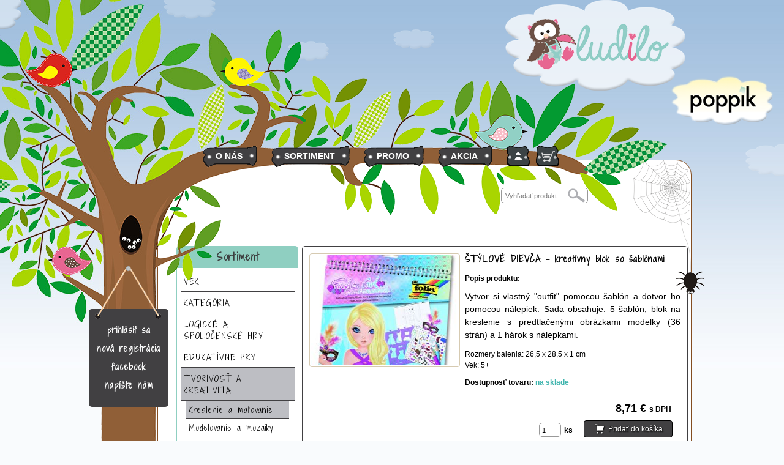

--- FILE ---
content_type: text/html
request_url: https://www.ludilo.sk/stylove-dievca-kreativny-blok-sablonami-p_139.html?cPath=27_32
body_size: 5119
content:
<!DOCTYPE html PUBLIC "-//W3C//DTD XHTML 1.0 Transitional//EN" "http://www.w3.org/TR/xhtml1/DTD/xhtml1-transitional.dtd">
<html dir="ltr" lang="sk" xmlns="http://www.w3.org/1999/xhtml" xmlns:og="http://ogp.me/ns#" xmlns:fb="http://www.facebook.com/2008/fbml">
<head>
<meta http-equiv="Content-Type" content="text/html; charset=windows-1250" />
<title>ludilo - ŠTÝLOVÉ DIEVČA - kreatívny blok so šablónami</title>
<base href="https://www.ludilo.sk/" />
<meta name="description" content="ŠTÝLOVÉ DIEVČA - kreatívny blok so šablónami a iné hračky pre vaše deti." />
<meta name="keywords" content="ŠTÝLOVÉ DIEVČA - kreatívny blok so šablónami, hracky, pre deti, edukativne hracky " />
<meta http-equiv="Cache-Control" content="must-revalidate, post-check=0, pre-check=0" />
<meta http-equiv="Cache-Control" content="no-cache" />
<meta http-equiv="Pragma" content="no-cache" />
<meta http-equiv="Expires" content="-1" />
<meta property="og:image" content="http://www.ludilo.sk/images/F41204.jpg" />
<meta property="og:title" content="ludilo - ŠTÝLOVÉ DIEVČA - kreatívny blok so šablónami" />
<meta property="og:description" content="ŠTÝLOVÉ DIEVČA - kreatívny blok so šablónami a iné edukatívne hračky pre vaše deti." />
<meta property="og:url" content="http://www.ludilo.sk/stylove-dievca-kreativny-blok-so-sablonami-p_139.html" />
<meta property="og:type" content="website" />
<link rel="icon" href="/favicon.ico" type="image/x-icon" />
<link rel="shortcut icon" href="/favicon.ico" />
<script type="text/javascript" src="/js/jquery.min.js"></script>
<link href='https://fonts.googleapis.com/css?family=Shadows+Into+Light+Two&subset=latin,latin-ext' rel='stylesheet' type='text/css'>
<link rel="stylesheet" type="text/css" href="styleicon.css" />
<link rel="stylesheet" type="text/css" href="stylesheet.css" />
<script type="text/javascript" src="/js/slimbox_jq.js"></script>
<link rel="stylesheet" href="/css/slimbox.css" type="text/css" media="screen" />
<script type="text/javascript">
$(document).ready(function() {
	$('.messageaddStackSuccess').delay(2000).fadeOut(1000);
});
</script>
</head>
<body>

<!-- header //-->

<div align="center">
	<div id="strom_stred">
	<div id="logo"><img src="/layout/logo_ludilo.png"></div>
	<div id="popikob"><a href="/poppik-v_17.html"><img src="/images/layout/popik_ob.png"></a></div>
    
<div id="sociallefttop"></div>
<div id="socialleft"><a href="/login.php">prihlásiť sa</a><br /><a href="/create_account.php">nová registrácia</a><br /><a href="https://www.facebook.com/pages/Ludilo/975983122452152" target="_blank">facebook</a><br /><a href="/contact_us.php">napíšte nám</a>
</div>
	<div id="strom_to"><div id="strom_top"></div></div>
		<div id="oblaky"></div>
		<div id="strom_top_right">
			<div id="topmenu" >
				<ul class="topmenuin">
					<li class="topmenuin"><span class="before"></span><a href="/about_us.php">O NÁS</a><span class="after"></span></li>
					<li class="topmenuin"><span class="before"></span><a href="/index.php">SORTIMENT</a><span class="after"></span></li>
					<li class="topmenuin"><span class="before"></span><a href="/promo.php">PROMO</a><span class="after"></span></li>
					<li class="topmenuin"><span class="before"></span><a href="/specials.php">AKCIA</a><span class="after"></span></li>
					<li class="topmenuin"><a class="icon" href="/login.php"><img src="/images/layout/login_icon.png" width="38" height="34" /></a></li>
				</ul>
			</div>
        <div id="cart"><script type="text/javascript" src="includes/ajax_sc.js"></script><div id="divShoppingCard"><div id="divcart"><a href="/shopping_cart.php"><img src="/images/layout/cart.png" width="38" height="34" align="left" alt="košík" /></a></div></div></div>
        <div id="search">
						<form name="quick_find" action="https://www.ludilo.sk/advanced_search_result.php" method="get">
							<input type="text" name="keywords" placeholder="Vyhľadať produkt..." maxlength="70" class="searchinp" align="top" /><input type="hidden" name="osCsid" value="rnkruk5qcqmfq8jrckjne3i1i1">
							<input type="image" src="includes/languages/slovak/images/buttons/button_quick_find.gif" alt="Rýchle Hľadanie" title=" Rýchle Hľadanie " align="top" />
						</form>
					</div>
		</div>
		<div id="strom_top_stred" ></div>
		<div id="pavuk" ></div>

<!-- header_eof //-->

<!-- body_text //-->
<div id="telo">

<div id="left"><!-- categories //-->
<div class="leftpanel">
	<div class="productsmenu tyrkysborder">
		<div class="productsmenutitle tyrkysbg">Sortiment</div>
		<ul>
			<li><a class="zsmenu" href="https://www.ludilo.sk/vek-c_2.html">VEK</a></li>
			<li><a class="zsmenu" href="https://www.ludilo.sk/kategoria-c_3.html">KATEGÓRIA</a></li>
			<li><a class="zsmenu" href="https://www.ludilo.sk/logicke-spolocenske-hry-c_1.html">LOGICKÉ A SPOLOČENSKÉ HRY</a></li>
			<li><a class="zsmenu" href="https://www.ludilo.sk/edukativne-hry-c_19.html">EDUKATÍVNE HRY</a></li>
			<li><a class="zsmenuact" href="https://www.ludilo.sk/tvorivost-kreativita-c_27.html">TVORIVOSŤ A KREATIVITA</a></li>
				<li><a class="zsmenuactpod" href="https://www.ludilo.sk/kreslenie-malovanie-c_27_32.html">Kreslenie a maľovanie</a></li>
				<li><a class="zsmenupod" href="https://www.ludilo.sk/modelovanie-mozaiky-c_27_30.html">Modelovanie a mozaiky</a></li>
				<li><a class="zsmenupod" href="https://www.ludilo.sk/rucne-prace-c_27_31.html">Ručné práce</a></li>
				<li><a class="zsmenupod" href="https://www.ludilo.sk/tvorime-papiera-c_27_29.html">Tvoríme z papiera</a></li>
				<li><a class="zsmenupod" href="https://www.ludilo.sk/tvorive-dielne-c_27_28.html">Tvorivé dielne</a></li>
			<li><a class="zsmenu" href="https://www.ludilo.sk/nas-vyber-c_33.html">NÁŠ VÝBER</a></li>
		</ul>
	</div>
</div>
<!-- categories_eof //-->
<!-- manufacturers //-->
        <div class="leftpanel">
	<div class="productsmenu ruzovaborder">
		<div class="productsmenutitle ruzovabg">Produkty podľa veku</div>
		<ul>
<li><a class="zsmenu" href="https://www.ludilo.sk/roky-m_1.html">0 - 2 roky</a></li><li><a class="zsmenu" href="https://www.ludilo.sk/rokov-m_2.html">3 - 5 rokov</a></li><li><a class="zsmenu" href="https://www.ludilo.sk/rokov-m_3.html">6 - 8 rokov</a></li><li><a class="zsmenu" href="https://www.ludilo.sk/rokov-m_4.html">9 - 99 rokov</a></li>	</ul></div></div>
    
<!-- manufacturers_eof //-->
<!-- pohlavie //-->
        <div class="leftpanel">
	<div class="productsmenu limetkaborder">
		<div class="productsmenutitle limetkabg">Produkty podľa pohlavia</div>
		<ul>
<li><a class="zsmenu" href="https://www.ludilo.sk/chlapec-g_2.html">Chlapec</a></li><li><a class="zsmenu" href="https://www.ludilo.sk/dievca-g_1.html">Dievča</a></li><li><a class="zsmenu" href="https://www.ludilo.sk/vsetci-g_3.html">Všetci</a></li>	</ul></div></div>
    
<!-- pohlavie_eof //-->
</div>

	<div class="rightpanelin">
   
      <div class="rightpaneltitle"></div>
       <div id="product_text_pinfo">
 

<div id="product_right">
<a rel="lightbox[img]" href="https://www.ludilo.sk/images/big_F41204.jpg"><img src="/images/F41204.jpg" border="0" alt="ŠTÝLOVÉ DIEVČA - kreatívny blok so šablónami" title=" ŠTÝLOVÉ DIEVČA - kreatívny blok so šablónami " width="240" height="180"  /></a>
</div>

<div style="width:352px; display: block; float:left;"><h1 class="products_i">ŠTÝLOVÉ DIEVČA - kreatívny blok so šablónami</h1><br /><br /><strong>Popis produktu: </strong><p><big>Vytvor si vlastný "outfit" pomocou šablón a dotvor ho pomocou nálepiek. Sada obsahuje: 5 šablón, blok na kreslenie s predtlačenými obrázkami modelky (36 strán) a 1 hárok s nálepkami.</big></p>

<p>Rozmery balenia: 26,5 x 28,5 x 1 cm<br />
Vek: 5+</p>
 <strong>Dostupnosť tovaru: </strong><span style="color: #40b5ae; font-weight: bold" >na sklade</span><br />




<form name="cart_quantity" action="https://www.ludilo.sk/stylove-dievca-kreativny-blok-sablonami-p_139.html?action=add_product&amp;cPath=27_32" method="post">


<span class="price_p_info">8,71 € <font style="font-size:12px">s DPH</font></span>

<div class="ks_buy_product"> ks 
<input type="hidden" name="products_id" value="139"  /><button type="submit" class="buttonstyle">Pridať do košíka</button>
</div><input type="text" name="quantity" value="1" maxlength="5" class="imput_buy_product" />
</form>


			
</div>


<div style="float: left; width:610px; height:40px; margin-bottom:10px; border-bottom: 1px solid #d6cab1; clear: both;"></div> 



<table border="0" width="100%" cellspacing="0" cellpadding="2">
              <tr>
                <td class="main" width="120" align="left"><a href="javascript:history.go(-1)"><span class="buttonstyle" id="back">Späť</span></a></td>
 
 <td class="main" align="center"><form name="wishlist_quantity" method="post" action="https://www.ludilo.sk/stylove-dievca-kreativny-blok-sablonami-p_139.html?action=add_wishlist&amp;language=sk&amp;cPath=27_32">
                          <input type="hidden" name="products_id" value="139" />
                          <input type="hidden" name="products_model" value="41204" />
                          <input type="hidden" name="products_name" value="ŠTÝLOVÉ DIEVČA - kreatívny blok so šablónami" />
                          <input type="hidden" name="products_price" value="7.0833" />
                          <input type="hidden" name="final_price" value="" />
                          <input type="hidden" name="products_tax" value="1" />  
    
                              Pokiaľ si chcete uložiť produkt medzi obľúbené, musíte byť <a href="/login.php">prihlásený</a>                        </form>
</td>



               <td class="main" width="180" align="right"><form name="product_question" action="https://www.ludilo.sk/product_question.php?products_id=139&amp;cPath=27_32&amp;language=sk" method="post"><button type="submit" class="buttonstyle"  id="otazka">Otázka k produktu</button></form></td>
              </tr>
            </table>
	          
 
     
	
    

 
     </div>
     

<!-- also_purchased_products //-->
<div class="rightpanel">
	<div class="rightpanelin"><div class="rightpaneltitle">Zákazníci, ktorí si u nás zakúpili tento produkt, si taktiež objednali:</div><div class="product_listing">

		<table>
			<tr>
				<td colspan="2"><a href="https://www.ludilo.sk/pony-kreativny-blok-sablonami-p_250.html?cPath=27_32" title="PONY - kreatívny blok so šablónami"><img src="/images/41101_Schablonenbuecher_Pony_Verpackung_Faecher.jpg" border="0" alt="PONY - kreatívny blok so šablónami" title=" PONY - kreatívny blok so šablónami " width="184" height="138"  /></a></td>
			</tr>
			<tr>
				<td class="product_name"><a href="https://www.ludilo.sk/pony-kreativny-blok-sablonami-p_250.html?cPath=27_32" title="PONY - kreatívny blok so šablónami">PONY - kreatívny blok so šablónami</a></td>
				<td class="product_price"><a href="https://www.ludilo.sk/pony-kreativny-blok-sablonami-p_250.html?cPath=27_32" title="PONY - kreatívny blok so šablónami">7,07 €<font><br />s DPH</font></a></td>
			</tr>
		</table>		
	</div>
<div class="product_listing">

		<table>
			<tr>
				<td colspan="2"><a href="https://www.ludilo.sk/dinosaury-origami-set-p_12.html?cPath=27_32" title="DINOSAURY - origami set"><img src="/images/91105_Origami_Dinosaurier_Schachtel_VS.jpg" border="0" alt="DINOSAURY - origami set" title=" DINOSAURY - origami set " width="184" height="138"  /></a></td>
			</tr>
			<tr>
				<td class="product_name"><a href="https://www.ludilo.sk/dinosaury-origami-set-p_12.html?cPath=27_32" title="DINOSAURY - origami set">DINOSAURY - origami set</a></td>
				<td class="product_price"><a href="https://www.ludilo.sk/dinosaury-origami-set-p_12.html?cPath=27_32" title="DINOSAURY - origami set">8,10 €<font><br />s DPH</font></a></td>
			</tr>
		</table>		
	</div>
<div class="product_listing">

		<table>
			<tr>
				<td colspan="2"><a href="https://www.ludilo.sk/pompom-kvetinky-tvoriva-sada-vyrobu-brmbolcov-p_169.html?cPath=27_32" title="POMPOM KVETINKY - tvorivá sada na výrobu brmbolcov"><img src="/images/DJ08850B-72-web.jpg" border="0" alt="POMPOM KVETINKY - tvorivá sada na výrobu brmbolcov" title=" POMPOM KVETINKY - tvorivá sada na výrobu brmbolcov " width="184" height="138"  /></a></td>
			</tr>
			<tr>
				<td class="product_name"><a href="https://www.ludilo.sk/pompom-kvetinky-tvoriva-sada-vyrobu-brmbolcov-p_169.html?cPath=27_32" title="POMPOM KVETINKY - tvorivá sada na výrobu brmbolcov">POMPOM KVETINKY - tvorivá sada na výrobu brmbolcov</a></td>
				<td class="product_price"><a href="https://www.ludilo.sk/pompom-kvetinky-tvoriva-sada-vyrobu-brmbolcov-p_169.html?cPath=27_32" title="POMPOM KVETINKY - tvorivá sada na výrobu brmbolcov">13,27 €<font><br />s DPH</font></a></td>
			</tr>
		</table>		
	</div>
<div class="product_listing">

		<table>
			<tr>
				<td colspan="2"><a href="https://www.ludilo.sk/podte-nakupovat-hra-p_128.html?cPath=27_32" title="POĎTE NAKUPOVAŤ - hra"><img src="/images/o505001.jpg" border="0" alt="POĎTE NAKUPOVAŤ - hra" title=" POĎTE NAKUPOVAŤ - hra " width="184" height="138"  /></a></td>
			</tr>
			<tr>
				<td class="product_name"><a href="https://www.ludilo.sk/podte-nakupovat-hra-p_128.html?cPath=27_32" title="POĎTE NAKUPOVAŤ - hra">POĎTE NAKUPOVAŤ - hra</a></td>
				<td class="product_price"><a href="https://www.ludilo.sk/podte-nakupovat-hra-p_128.html?cPath=27_32" title="POĎTE NAKUPOVAŤ - hra">15,88 €<font><br />s DPH</font></a></td>
			</tr>
		</table>		
	</div>
<div class="product_listing">

		<table>
			<tr>
				<td colspan="2"><a href="https://www.ludilo.sk/zachranari-puzzle-p_126.html?cPath=27_32" title="ZÁCHRANÁRI - puzzle"><img src="/images/o204001tx.jpg" border="0" alt="ZÁCHRANÁRI - puzzle" title=" ZÁCHRANÁRI - puzzle " width="184" height="138"  /></a></td>
			</tr>
			<tr>
				<td class="product_name"><a href="https://www.ludilo.sk/zachranari-puzzle-p_126.html?cPath=27_32" title="ZÁCHRANÁRI - puzzle">ZÁCHRANÁRI - puzzle</a></td>
				<td class="product_price"><a href="https://www.ludilo.sk/zachranari-puzzle-p_126.html?cPath=27_32" title="ZÁCHRANÁRI - puzzle">9,84 €<font><br />s DPH</font></a></td>
			</tr>
		</table>		
	</div>
<div class="product_listing">

		<table>
			<tr>
				<td colspan="2"><a href="https://www.ludilo.sk/papierove-tasky-set-zhotovenie-p_8.html?cPath=27_32" title="PAPIEROVÉ TAŠKY - set na zhotovenie"><img src="/images/952_Papiertueten_Bastelset.jpg" border="0" alt="PAPIEROVÉ TAŠKY - set na zhotovenie" title=" PAPIEROVÉ TAŠKY - set na zhotovenie " width="184" height="138"  /></a></td>
			</tr>
			<tr>
				<td class="product_name"><a href="https://www.ludilo.sk/papierove-tasky-set-zhotovenie-p_8.html?cPath=27_32" title="PAPIEROVÉ TAŠKY - set na zhotovenie">PAPIEROVÉ TAŠKY - set na zhotovenie</a></td>
				<td class="product_price"><a href="https://www.ludilo.sk/papierove-tasky-set-zhotovenie-p_8.html?cPath=27_32" title="PAPIEROVÉ TAŠKY - set na zhotovenie">11,17 €<font><br />s DPH</font></a></td>
			</tr>
		</table>		
	</div>
<div class="product_listing">

		<table>
			<tr>
				<td colspan="2"><a href="https://www.ludilo.sk/maly-obchod-p_150.html?cPath=27_32" title="MÔJ MALÝ OBCHOD"><img src="/images/8171 - A1 - HD.jpg" border="0" alt="MÔJ MALÝ OBCHOD" title=" MÔJ MALÝ OBCHOD " width="184" height="138"  /></a></td>
			</tr>
			<tr>
				<td class="product_name"><a href="https://www.ludilo.sk/maly-obchod-p_150.html?cPath=27_32" title="MÔJ MALÝ OBCHOD">MÔJ MALÝ OBCHOD</a></td>
				<td class="product_price"><a href="https://www.ludilo.sk/maly-obchod-p_150.html?cPath=27_32" title="MÔJ MALÝ OBCHOD">37,82 €<font><br />s DPH</font></a></td>
			</tr>
		</table>		
	</div>
<div class="product_listing">

		<table>
			<tr>
				<td colspan="2"><a href="https://www.ludilo.sk/moja-zahradka-set-hier-p_60.html?cPath=27_32" title="MOJA ZÁHRADKA - set 4 hier"><img src="/images/4605 - A1 - HD.jpg" border="0" alt="MOJA ZÁHRADKA - set 4 hier" title=" MOJA ZÁHRADKA - set 4 hier " width="184" height="138"  /></a></td>
			</tr>
			<tr>
				<td class="product_name"><a href="https://www.ludilo.sk/moja-zahradka-set-hier-p_60.html?cPath=27_32" title="MOJA ZÁHRADKA - set 4 hier">MOJA ZÁHRADKA - set 4 hier</a></td>
				<td class="product_price"><a href="https://www.ludilo.sk/moja-zahradka-set-hier-p_60.html?cPath=27_32" title="MOJA ZÁHRADKA - set 4 hier">22,04 €<font><br />s DPH</font></a></td>
			</tr>
		</table>		
	</div>
<div class="product_listing">

		<table>
			<tr>
				<td colspan="2"><a href="https://www.ludilo.sk/magicky-svet-kreativny-blok-sablonami-p_137.html?cPath=27_32" title="MAGICKÝ SVET - kreatívny blok so šablónami"><img src="/images/F41201.jpg" border="0" alt="MAGICKÝ SVET - kreatívny blok so šablónami" title=" MAGICKÝ SVET - kreatívny blok so šablónami " width="184" height="138"  /></a></td>
			</tr>
			<tr>
				<td class="product_name"><a href="https://www.ludilo.sk/magicky-svet-kreativny-blok-sablonami-p_137.html?cPath=27_32" title="MAGICKÝ SVET - kreatívny blok so šablónami">MAGICKÝ SVET - kreatívny blok so šablónami</a></td>
				<td class="product_price"><a href="https://www.ludilo.sk/magicky-svet-kreativny-blok-sablonami-p_137.html?cPath=27_32" title="MAGICKÝ SVET - kreatívny blok so šablónami">8,71 €<font><br />s DPH</font></a></td>
			</tr>
		</table>		
	</div>
<div class="product_listing">

		<table>
			<tr>
				<td colspan="2"><a href="https://www.ludilo.sk/kaleidoskop-set-vyrobu-p_3.html?cPath=27_32" title="KALEIDOSKOP - set na výrobu"><img src="/images/977_Kaleidoskop_Bausastz_Bastelmuster.jpg" border="0" alt="KALEIDOSKOP - set na výrobu" title=" KALEIDOSKOP - set na výrobu " width="184" height="138"  /></a></td>
			</tr>
			<tr>
				<td class="product_name"><a href="https://www.ludilo.sk/kaleidoskop-set-vyrobu-p_3.html?cPath=27_32" title="KALEIDOSKOP - set na výrobu">KALEIDOSKOP - set na výrobu</a></td>
				<td class="product_price"><a href="https://www.ludilo.sk/kaleidoskop-set-vyrobu-p_3.html?cPath=27_32" title="KALEIDOSKOP - set na výrobu">9,23 €<font><br />s DPH</font></a></td>
			</tr>
		</table>		
	</div>
   </div>
    
</div><!-- also_purchased_products_eof //-->
</div>
    
</div>
<div style="width: 850px; clear: both;"></div>
</div>
	
<!-- body_eof //-->
</div>

<!-- footer //-->

<div style="margin-top: -270px; height: 350px; width:100%; min-width:1000px;" >
<div style="height: 345px; width:1000px; padding: 0px" ><div style="position: absolute; background:url(/layout/h_strom_spodok.png) no-repeat; height: 345px; background-position: top left; width:283px; margin-left: -561px; margin-top: 0px; left: 50%; padding: 0px; z-index: 900;">
</div></div>

<div style="position: absolute; background:url(/layout/bg_strom_left.png) no-repeat; height: 297px; background-position: top center; width:220px; margin-top: -280px; margin-left: -860px; left: 50%; padding: 0px; z-index: 904;">
</div>
<div style="position: absolute; background:url(/layout/bg_strom_right.png) no-repeat; height: 448px; background-position: 98% 0%; width:100%; margin-top: -440px; z-index:-1; padding: 0px" >
</div>
<div style="position: absolute; margin-top: -115px; background: url(/layout/bg_trava_bk.png) repeat-x; height: 140px; background-position: bottom center; width:100%; clear:both; z-index: 905;">
</div>
</div>
</div>

<div id="footer">
<div style="width:990px; height: 100px; margin: auto; color: #000;">
<div style="width:330px; height: 100px; float:left;">
<ul><li><a href="/about_us.php">O nás</a></li>
<li><a href="/contact_us.php">Kontakt</a></li>
<li><a href="/conditions.php">Všeobecné obchodné podmienky </a></li>
<li><a href="/complaint.php">Reklamačný poriadok </a></li>
<li><a href="/shipping.php">Doprava a platby</a></li>
<li><a href="/privacy.php">Ochrana osobných údajov</a></li>
</ul>
</div>
<div style="width:330px; height: 100px; float:left;">
<ul><li><a href="/create_account.php">Registrácia</a></li>
<li><a href="/login.php">Prihlásenie</a></li>
<li><a href="/manufacturers_info.php">Informácie o výrobcoch</a></li>
<li><a href="/products_new.php">Novinky</a></li>
<li><a href="/faq.php">FAQ</a></li></ul>
</div>
<div style="width:330px; height: 100px; float:left;">
<a href="https://www.toplist.sk/" target="_blank"><img src="https://toplist.sk/count.asp?id=1261887&amp;logo=blank" alt="TOPlist" border="0"></a>

</div>
<div id="footerbottom"><span class="cookies">Tieto internetové stránky používajú súbory cookie. Používaním tohto webu s tým súhlasíte. Viac informácií  <a href="/cookies_info.php">TU</a>.</span><br />&copy; 2015 - 2026 <a href="https://www.ludilo.sk/index.php">ludilo.sk s.r.o.</a>, všetky práva vyhradené! Created by ludilo s.r.o.<br />
</div>
</div>

</div>
<script>
var _gaq = _gaq || []; _gaq.push(['_setAccount', 'UA-63677062-1']); _gaq.push(['_trackPageview']);
  (function() {var ga = document.createElement('script'); ga.type = 'text/javascript'; ga.async = true; ga.src = ('https:' == document.location.protocol ? 'https://ssl' : 'http://www') + '.google-analytics.com/ga.js'; var s = document.getElementsByTagName('script')[0]; s.parentNode.insertBefore(ga, s);})();
</script><!-- footer_eof //-->
</body>
</html>



--- FILE ---
content_type: text/css
request_url: https://www.ludilo.sk/stylesheet.css
body_size: 6572
content:
body {margin: 0px; background: #f9fbfd url(/layout/bg_sky.jpg) repeat-x; color: #000; font-family: Arial, Verdana, sans-serif; font-size: 12px;}

img {border: 0px; }

#strom_stred {background:url(/layout/h_strom_stred.png) repeat-y; min-height: 870px; background-position: left top; width:1000px; clear:both}
#strom_to { height: 601px; width:1000px;}
#strom_top {position: absolute; background:url(/layout/h_strom_left_top.jpg) no-repeat; height: 601px; background-position: top left; width:327px; margin-left: -210px; padding: 0px; z-index:1;}
#oblaky {position: absolute; margin-top: -635px; left:0px; background:url(/layout/oblaky.png) no-repeat; height: 330px; background-position: center top; width:100%; padding: 0px; z-index:2;}
#strom_top_right {position: absolute; margin-top: -554px; margin-left: 221px; background:url(/layout/h_strom_right_top.png) no-repeat; height: 305px; background-position: top center; width:728px; padding: 0px;  z-index:3;}
#strom_top_stred {position: absolute; margin-top: -601px; margin-left: 113px; background:url(/layout/h_strom_stred__top.png) no-repeat; height: 460px; background-position: top center; width:108px; padding: 0px}
#pavuk {position: absolute; margin-top: -340px; margin-left: 894px; background:url(/layout/pavuk.png) no-repeat; height: 220px; width:116px; z-index:1; padding: 0px}

#logo {position: absolute; margin-top: 0px; margin-left: 685px; height: 148px; width:293px; z-index:100;}

#sociallefttop {position: absolute;  width: 108px; height: 86px; margin-left: 15px; margin-top: 435px; background:url(/layout/tabula_top_2.png) no-repeat; z-index: 1000;}
#socialleft {position: absolute; padding-top: 20px;  width: 130px; min-height: 140px; line-height: 30px; margin-left: 5px; margin-top: 505px; background: #414042; color: #fff; font-size:14px; text-align:center; letter-spacing: 1px; font-family: 'Shadows Into Light Two', Comic Sans MS, cursive, serif, Arial, Verdana, sans-serif; border-radius:5px; -moz-border-radius:5px; -webkit-border-radius:5px; z-index: 999;}
#socialleft span {font-size:18px; text-align:center; margin-bottom: 5px; font-weight: bold;letter-spacing: 1px; font-family: 'Shadows Into Light Two', Comic Sans MS, cursive, serif, Arial, Verdana, sans-serif; display: block;}

#socialleft a {color: #fff; text-decoration: none;}
#socialleft a:hover {color: #4bd3d5;}

#popikob {position: absolute; margin-top: 120px; margin-left: 955px; height: 84px; width:170px; z-index:100;}

#telo {float: left; background: #fff; margin-top: -340px; border-radius:25px; -moz-border-radius:25px; -webkit-border-radius:25px; margin-left:117px; min-height: 500px; width:850px; padding: 90px 10px 10px 10px; border:1px solid #834d21; clear:both}

#hojdacka {position: absolute; margin-top: -112px; width: 155px; height: 418px; margin-left: 42px; background:url(/layout/hojdacka.png) no-repeat;}

.catindex {float: right; text-align: left; border-radius:15px; -moz-border-radius:15px; -webkit-border-radius:15px; margin: 10px 10px 10px 10px; min-height: 186px; width:260px; padding: 20px;}
.catindexin {float: right; text-align: left; background: #fff; border-radius:10px; -moz-border-radius:10px; -webkit-border-radius:10px; margin: 0px; min-height: 180px; width:260px; padding: 0px;}
.catindex .nadpis {text-align: center; color: #3f0060; font-weight: bold;letter-spacing: 1px; font-family: 'Shadows Into Light Two', Comic Sans MS, cursive, serif, Arial, Verdana, sans-serif; font-size:14px; margin-top: -15px; height: 22px; width:260px; padding: 0px;}
.catindex ul {padding-left: 10px; font-size:14px; letter-spacing: 1px; font-family: 'Shadows Into Light Two', Comic Sans MS, cursive, serif, Arial, Verdana, sans-serif; margin-left: 0px;}
.catindex ul a {font-size:14px; color: #3f0060; font-weight:normal;letter-spacing: 1px; font-family: 'Shadows Into Light Two', Comic Sans MS, cursive, serif, Arial, Verdana, sans-serif; text-decoration: none;}
.catindex ul a:hover {color: #974cbd; text-decoration: none;}
.catindex li {list-style: none; color: #3f0060;}

#topmenu {position: absolute; padding:0px; width: 570px; height: 35px; text-align: left; margin-left: -40px; margin-top: 192px; z-index: 100;}
ul.topmenuin {padding-left: 0px;  margin: 0px;}
li.topmenuin {display:inline-block; margin: 0px 10px 0px 10px; height: 35px;}
li.topmenuin a {display:inline-block; text-decoration: none; font-weight:bold; color: #fff; font-size:14px; height: 27px; padding: 8px 8px 0px 0px; background:url(/layout/bg_topmenu_stred.png) repeat-x; vertical-align:middle; }
li.topmenuin a:hover {color: #4bd3d5;}
li.topmenuin span.before {display:inline-block; margin: 0px; background:url(/layout/bg_topmenu_left.png) no-repeat; height: 35px; width:21px; padding: 0px; vertical-align:middle; }
li.topmenuin span.after {display:inline-block; margin: 0px; background:url(/layout/bg_topmenu_right.png) no-repeat; height: 35px; width:16px; padding: 0px; vertical-align:middle; }
li.topmenuin a.icon {display:inline-block; background: transparent; margin-top: -4px; height: 34px; padding: 0px 8px 0px 0px; vertical-align:middle; }
li.topmenuin a.icon:hover {color: #4bd3d5;}

#kleft {float: left; width:460px;}
#kright {float: right; width:248px; margin-top:10px; padding:10px; border: 1px solid #414042; border-radius:5px; -moz-border-radius:5px; -webkit-border-radius:5px;}

#telobj {position: absolute; width: 143px; height: 311px; margin-left: -143px; margin-top: 30px; background: url(/images/layout/tel_obj_w.png);}
#site {width: 1000px; padding: 0px 10px 0px 10px;}
#left {float: left; margin-left: 20px; width:197px; margin-top:50px;}
#right {float: right; width:760px;}

#topbanner {float: right; width:760px; height: 153px; background: url(/images/layout/bg_bottom_rightpanel_2.png) no-repeat; background-position: center bottom; }
#topbannerin {float: right; width:760px; height: 142px; background: #ffffff; border: 1px solid #999999; border-radius:5px; -moz-border-radius:5px; -webkit-border-radius:5px;}
#prihlasenie {float: right; padding: 0px 10px 0px 0px; text-align: right; width:235px; height: 20px;}
#smallmenu {float: right; padding: 0px 10px 0px 0px; text-align: left; width:510px; height: 20px;}

#topice {position: absolute; width:100%; height: 90px; margin-top: -12px; background: url(/images/layout/ice_top.png) no-repeat; background-position: 47% top; z-index:20; }
#logohok {position: absolute; width:192px; height: 234px; margin-top: -182px; margin-left: -68px}
#lista {float: right; width:958px; height: 59px; background: url(/images/layout/bg_listabottom.png) no-repeat; background-position: center bottom; margin-bottom:10px}
#listain {float: right; width:958px; height: 47px; background: #95959b url(/images/layout/bg_lista.png) repeat-x; border: 0px; border-radius:5px; -moz-border-radius:5px; -webkit-border-radius:5px;}


#cart {position: absolute; width:38px; height: 34px; margin-left: 514px; margin-top: 191px; z-index:9999;}
#divShoppingCard {width:38px; height: 34px; text-align: left; color:#ffffff;}
#divcart {} 
#cart img {border: 0px;}
#cart a {color: #3b200e; font-weight: normal; display: block; text-decoration: none;}


#search {position: absolute; width:140px; height: 23px; margin-left: 457px; margin-top: 260px; z-index:9999; background: #ffffff; border: 1px solid #999999; border-radius:5px; -moz-border-radius:5px; -webkit-border-radius:5px;}
#search input {border: 0px; text-align: left;}
.searchinp {width:95px; height: 21px;}

.tgreen {color: green; font-weight:bold;}
.torange {color: #ee5f00; font-weight:bold;}
.tred {color: red; font-weight:bold;}

.toppprice {font-size:15px; color:#000; font-weight: bold; float: right;}

#slogan {float: left; width:318px; height: 27px; padding:17px 10px 2px 0px; color:#fff; font-size: 13px; background: url(/images/layout/bg_border_search.png) no-repeat; background-position: right center;}


#prihlasenie a {color: #3b200e; font-weight: bold; text-decoration: none; margin-left: 40px;}
#prihlasenie a:hover {color: #c20f0f;}
#smallmenu a {color: #3b200e; font-weight: normal; text-decoration: none; margin: 0px 2px 0px 2px;}
#smallmenu a:hover {color: #c20f0f;}


.leftpanel {float: left; width:197px;letter-spacing: 1px; font-family: 'Shadows Into Light Two', Comic Sans MS, cursive, serif, Arial, Verdana, sans-serif; padding-bottom:9px; margin-bottom:7px}
.productsmenu {width:197px; padding-bottom: 10px; background: #fff; border: 1px solid #414042; border-radius:5px; -moz-border-radius:5px; -webkit-border-radius:5px;}
.productsmenupiste {width:197px; padding-bottom: 10px; background: #414042; border: 1px solid #414042; border-radius:5px; -moz-border-radius:5px; -webkit-border-radius:5px;}
.productsmenutitle {width:197px; font-size:16px; color:#3b3c3d;letter-spacing: 1px; font-family: 'Shadows Into Light Two', Comic Sans MS, cursive, serif, Arial, Verdana, sans-serif; font-weight: bold; min-height: 30px; padding:5px 0px 0px 0px; margin-bottom:5px; background: #414042; border-top-right-radius:4px; -moz-border-top-right-radius:4px; -webkit-border-top-right-radius:4px; border-top-left-radius:4px; -moz-border-top-left-radius:4px; -webkit-border-top-left-radius:4px;}
.leftmenutitle {width:197px; font-size:13px; color:#fff; font-weight: bold; min-height: 30px; padding:12px 0px 0px 0px; margin-bottom:10px; background: url(/images/layout/bg_paneltop.png) repeat-x; border-top-right-radius:4px; -moz-border-top-right-radius:4px; -webkit-border-top-right-radius:4px; border-top-left-radius:4px; -moz-border-top-left-radius:4px; -webkit-border-top-left-radius:4px;}

.productsmenu ul {padding: 0px;  margin: 0px;}
.productsmenu li {margin-top: 1px; list-style: none; display: block;}

hr {color: #41b1ab; border:0px; height: 1px; background-color: #41b1ab;}

.limetkabg {background: #d1e4ac;}
.limetkaborder {border: 1px solid #d1e4ac;}
.tyrkysbg {background: #8fcfc1;}
.tyrkysborder {border: 1px solid #8fcfc1;}
.ruzovabg {background: #e6a9b8;}
.ruzovaborder {border: 1px solid #e6a9b8;}

a.zsmenu {background: #fff; text-align: left; padding: 7px 5px 7px 5px; margin: 0px; display: block; font-weight: normal; width: 176px; font-size: 13px; color: #000; text-decoration: none; border-bottom: 1px solid #414042;}
a.zsmenu:hover {background: #bdbec3; color: #000; text-decoration: none;}
a.zsmenuact {background: #bdbec3; text-align: left; padding: 7px 5px 7px 5px; margin: 0px; display: block; font-weight: normal; width: 176px; font-size: 13px; color: #000; text-decoration: none; border-bottom: 1px solid #414042;}
a.zsmenuact:hover {background: #bdbec3; color: #000; text-decoration: none;}

a.zsmenupod {background: #fff; text-align: left; padding: 4px; margin: 0px 12px 0px 12px; display: block; font-weight: normal; width: 160px; font-size: 13px; color: #000; text-decoration: none; border-bottom: 1px solid #414042;}
a.zsmenupod:hover {background: #bdbec3; color: #000; text-decoration: none;}
a.zsmenuactpod {background: #bdbec3;  text-align: left; padding: 4px; margin: 0px 11px 0px 11px; display: block; font-weight: normal; width: 160px; font-size: 13px; color: #000; text-decoration: none; border-bottom: 1px solid #414042;}
a.zsmenuactpod:hover {background: #bdbec3; color: #000; text-decoration: none;}

.infoin {float: right; width:790px; min-height: 150px; padding: 20px 0px 50px 0px;}
.infointitle {width:700px; color:#000; font-size: 18px;letter-spacing: 1px; font-family: 'Shadows Into Light Two', Comic Sans MS, cursive, serif, Arial, Verdana, sans-serif; font-weight: bold; text-align: left; min-height: 30px; padding:12px 12px 0px 12px; margin-bottom:5px; border-top-right-radius:4px; -moz-border-top-right-radius:4px; -webkit-border-top-right-radius:4px; border-top-left-radius:4px; -moz-border-top-left-radius:4px; -webkit-border-top-left-radius:4px;}
#infointext {float: left; text-align: justify; width:730px; padding: 0px;}
#infointextc {float: left; text-align: center; width:730px; padding: 0px;}

.rightpanel {float: right; width:625px; padding-bottom:9px; min-height: 150px; margin-bottom:10px}
.rightpanelin {float: right; text-align: left; width:625px; min-height: 150px; padding: 0px 0px 25px 0px;}
.rightpaneltitle {width:610px; color:#000; font-size:18px;letter-spacing: 1px; font-family: 'Shadows Into Light Two', Comic Sans MS, cursive, serif, Arial, Verdana, sans-serif; font-weight: bold; text-align: left; min-height: 30px; padding:12px 12px 0px 12px; margin-bottom:5px; border-top-right-radius:4px; -moz-border-top-right-radius:4px; -webkit-border-top-right-radius:4px; border-top-left-radius:4px; -moz-border-top-left-radius:4px; -webkit-border-top-left-radius:4px;}
.rightpaneltitleright {width:270px; font-size: 13px; font-family:  Arial, Verdana, sans-serif; letter-spacing: normal; font-weight: normal; height: 20px; position: absolute; margin-top: -45px; margin-left: 330px; z-index:200;}
.rightpaneltitle select {padding: 3px; margin-top:-2px; border: 1px solid gray; border-radius:4px; -moz-border-radius:4px; -webkit-border-radius:4px;}

.product_listing {float: left; width:200px; min-height: 222px; margin: 3px; border: 1px solid #414042; background: #ffffff; border-radius:5px; -moz-border-radius:5px; -webkit-border-radius:5px;}
.product_listing table {width: 200px; height: 50px; padding:2px; border-spacing: 0px;}
.product_listing td {text-align: center;}
.product_listing a img {border: 0px #b88d61 solid; padding: 5px; background: #fff;}
.product_listing a:hover img {background: #fff;}
.product_listing a {text-decoration: none; display: block; color:#3b3b3e;}
.product_listing a:hover {text-decoration: none; color:#3b3b3e;}
.product_price a, .product_price a:hover {padding: 15px 0px 1px 0px; text-decoration: none; display: block; color:#000;}
.product_price font {font-size: 11px;}
td.product_name {width:153px; height:65px; line-height: 12px; text-align: left; color:#3b200e; font-weight: normal;}
td.product_price {font-size:15px; width:58px; height:65px; color:#000; font-weight: bold;}
.product_store {float: left; text-align: left; padding: 10px 0px 0px 5px; width:76px; height: 22px; border-bottom-left-radius:4px; -moz-border-bottom-left-radius:4px; -webkit-border-bottom-left-radius:4px;}
.product_buy {float: right; text-align: right; color:#3b3b3e; font-size:12px; padding: 6px 1px 0px 1px; width:110px; height: 22px; border-bottom-right-radius:4px; -moz-border-bottom-right-radius:4px; -webkit-border-bottom-right-radius:4px;}
.imput_buy {float: left; width:26px; height:17px; background: #ffffff; border: 1px solid #999999; padding: 1px 2px 1px 2px; border-radius:5px; -moz-border-radius:5px; -webkit-border-radius:5px;}
.imput_cart {width:26px; height:17px; background: #ffffff; border: 1px solid #999999; padding: 1px 2px 1px 2px; border-radius:5px; -moz-border-radius:5px; -webkit-border-radius:5px;}
.ks_buy {float: right; width:78px; font-weight: bold; padding: 0px 0px 0px 0px; border: 0px solid;}
.ks_buy input {margin: -1px 0px 0px 6px;}

.product_options_in_product {text-align: center; color: #3b200e; width: 450px;}
.product_options_in_product select {padding: 3px; margin-top:-2px; min-width: 90px; border: 1px solid gray; border-radius:4px; -moz-border-radius:4px; -webkit-border-radius:4px;}

.submenuright {float:left; width: 90px; height:70px; display: table; padding:5px 10px 5px 10px; margin: 0px 7px 10px 7px; border-radius:15px; -moz-border-radius:15px; -webkit-border-radius:15px;}
.submenurightin {width: 80px; text-align:center; display: table-cell; vertical-align: middle; background: none; margin: 0px;}
.submenuright a img {border: 0px; padding: 0px; margin: 0px;}
.submenuright a {color: #3b200e; font-size: 14px; line-height:18px;letter-spacing: 1px; font-family: 'Shadows Into Light Two', Comic Sans MS, cursive, serif, Arial, Verdana, sans-serif; font-weight: bold; text-decoration: none; clear:both;}
.submenuright a:hover {color: #c20f0f; text-decoration: none;}

select optgroup {color:#3b200e; font-style:normal; font-weight:bold; text-decoration: none; margin:7px;}

.product_list_vert {width: 628px; padding:5px; border-spacing: 0px; text-align:left;}
.product_list_vert tr {height:116px;}
.product_list_vert a img {border: 1px #b88d61 solid; padding: 4px; background: #d6cab1; border-radius:4px; -moz-border-radius:4px; -webkit-border-radius:4px;}
.product_list_vert a:hover img {background: #b88d61;}
.product_list_vert a {text-decoration: none; line-height: 13px; display: block; color:#3b3b3e;}
.product_list_vert a:hover {text-decoration: none; color:#3b3b3e;}
.price {font-size:15px; color:#000; font-weight: bold;}
.price font {font-size: 11px;}

.price_p_info {display: block;  text-align: right; padding: 25px 15px 10px 0px; font-weight: normal; font-size:18px; font-weight: bold; color: #000;}
.imput_buy_product {float: right; width:26px; height:17px; background: #ffffff; margin-left: 60px; margin-top: 3px; border: 1px solid #999999; padding: 2px 4px 2px 4px; border-radius:5px; -moz-border-radius:5px; -webkit-border-radius:5px;}
.ks_buy_product {float: right; width:180px; font-weight: bold; padding: 4px 10px 0px 5px; border: 0px solid;}

.akciaprod {position: absolute; margin-left: 158px; margin-top: -3px; width: 77px; height: 60px; background: url(/images/layout/akcia_red.png) no-repeat; z-index:1; }
.novinkaprod {position: absolute; margin-left: 158px; margin-top: -3px; width: 77px; height: 60px; background: url(/images/layout/novinka.png) no-repeat; z-index:1; }

.akciaprodvert {position: absolute; margin-left: 51px; margin-top: -33px; width: 77px; height: 60px; background: url(/images/layout/akcia_red.png) no-repeat; z-index:1; }
.novinkaprodvert {position: absolute; margin-left: 51px; margin-top: -33px; width: 77px; height: 60px; background: url(/images/layout/novinka.png) no-repeat; z-index:1; }

.akciaprodin {position: absolute; margin-left: 676px; margin-top: -60px; width: 77px; height: 60px; background: url(/images/layout/akcia_red.png) no-repeat; z-index:1; }
.novinkaprodin {position: absolute; margin-left: 676px; margin-top: -60px; width: 77px; height: 60px; background: url(/images/layout/novinka.png) no-repeat; z-index:1; }


@media screen and (-webkit-min-device-pixel-ratio:0) {

#searchin input {border: 0px; margin-top: -1px; text-align: left;}
.ks_buy input {margin: -4px 0px 0px 6px;}
}


#product_text {float: left; text-align: justify; width:600px; padding: 0px 0px 0px 5px;}
#product_text_pinfo {float: left; margin-top:3px; background: #fff; text-align: left; width:608px; border: 1px #414042 solid; padding: 10px; border-radius:5px; -moz-border-radius:5px; -webkit-border-radius:5px;}


#thumbnail hr {width:360px; display: block; float:left; margin:10px 0px 10px 0px;}

.socialmail_spec {float: left; margin: 11px 5px 8px 0px; width:15px;}
.socialfb {float: left; margin: 8px 5px 8px 5px; width:120px;}
.socialmail {float: left; margin: 8px 5px 8px 5px;}
.socialt {float: left; margin: 8px 5px 8px 5px; width:78px;}
.socialg {float: left; margin: 8px 5px 8px 5px; width:60px;}

#product_info {width:760px; min-height: 300px; border-radius:5px; -moz-border-radius:5px; -webkit-border-radius:5px;}
#product_right {float: left; text-align: left; min-height:170px; padding: 0px 5px 5px 0px; width:250px;}
#product_right a img {border: 1px #d6cab1 solid; padding: 2px; margin: 1px; background: #fff; border-radius:4px; -moz-border-radius:4px; -webkit-border-radius:4px;}
#product_right a:hover img {background: #b88d61;}

.pb_img {float: left; text-align: left; min-height:170px; padding: 0px 5px 5px 0px; width:250px;}
.pb_img a img {border: 1px #d6cab1 solid; padding: 2px; margin: 1px; background: #fff; border-radius:4px; -moz-border-radius:4px; -webkit-border-radius:4px;}
.pb_img a:hover img {background: #b88d61;}

.pbv_img {float: left; text-align: left; min-height:170px; padding: 0px 5px 5px 0px; width: 500px;}
.pbv_img a img {border: 1px #d6cab1 solid; padding: 2px; margin: 1px; background: #fff; border-radius:4px; -moz-border-radius:4px; -webkit-border-radius:4px;}
.pbv_img a:hover img {background: #b88d61;}


#product_right_spec {float: right; text-align: center; min-height:170px; width:350px;}
#product_right_spec a img {border: 0px #fff solid; padding: 0px; margin: 0px; background: none; border-radius:0px; -moz-border-radius:0px; -webkit-border-radius:0px;}
#product_right_spec a:hover img {background: none;}

#product_predel {float: right; width:750px; clear: both;}


#footer {width:100%; min-width:1000px; background: #140e08 url(/layout/bg_footer.jpg) repeat-x; height: 150px; padding-top:10px; margin-top: 20px; clear:both;}
#footerbottom {width:990px; height: 20px; text-align:center; padding-top:10px; font-size:11px; margin: auto; color: #8b7e75;}

#footerbottom .cookies a {color: #8b7e75; font-size:11px;  font-weight: bold;}
#footerbottom .cookies a:hover {color: #523e31; font-size:11px; font-weight: bold;}

#footer li {color: #8b7e75; list-style:none;}
#footer a {color: #8b7e75;}
#footer a:hover {color: #523e31;}


#footerin {background: url(/images/layout/bottom_v_line.png) repeat-y; background-position: 225px 0px; width: 1000px; min-height: 130px; font-size: 11px; text-align: left}
#footerleft {float: left; min-height: 120px; width: 180px; margin: 0px 0px 0px 20px;}
#footerrighti {float: right; width: 740px; min-height: 60px; background: url(/images/layout/bottom_h_line.png) repeat-x; background-position: left bottom; margin: 0px 10px 0px 0px;}
#footerrightii {float: right; width: 740px; min-height: 60px; margin: 0px 10px 0px 0px; font-size: 10px;}
#footerbottom {min-height: 20px; width: 1000px; margin: 10px 0px 0px 0px; clear:both;}


#footerin h3 {font-family: Arial, Verdana, sans-serif; font-size: 15px; font-weight: bold; color: #ffffff; margin: 7px 0px 8px 0px; display: block;}

#akcia_one, #akcia_two, #akcia_three {float: left; width: 358px; height: 140px; overflow: hidden;}
.pakcia {width: 340px; background: #dbdbda; text-align: left; height: 122px; margin: 5px; color:#4a4a4a; padding: 5px; border-radius:4px; -moz-border-radius:4px; -webkit-border-radius:4px;}
.pakcia a {display: block; font-weight: bold; height: 122px;}
.pakcia a:hover {color:#c20f0f; }
.pakcia a img {border: 1px #b88d61 solid; padding: 4px; background: #d6cab1; margin-right: 5px; border-radius:4px; -moz-border-radius:4px; -webkit-border-radius:4px;}
.pakcia a:hover img {background: #b88d61;}


#novinkytext {width: 38px; height: 131px; margin-top: 5px; float:right; border-left:1px dotted #5d5e65; }

.recently_viewed {width: 193px; background: #d6cab1; margin: 2px 0px 2px 5px; padding: 4px; font-size:11px; text-align:left; float:left; border-radius:4px; -moz-border-radius:4px; -webkit-border-radius:4px;}
.recently_viewed img {border: 0px; padding-right:5px;}
.recently_viewed span {color:#000; font-weight: bold;}
.recently_viewed a {color:#3b200e; line-height: 12px; width: 193px; height: 62px; font-weight: normal; display: block; text-decoration: none;}
.recently_viewed a:hover {color:#737479; text-decoration: none;}

.recently_viewed_v {width: 193px; background: #d6cab1; margin: 2px 0px 2px 5px; padding: 0px 4px 0px 4px; font-size:12px; text-align:center; float:left; border-radius:4px; -moz-border-radius:4px; -webkit-border-radius:4px;}
.recently_viewed_v a {color:#3b200e; width: 193px; height: 25px; font-weight: bold; padding: 8px 0px 0px 0px; display: block; text-decoration: none;}
.recently_viewed_v a:hover {color:#737479; text-decoration: none;}

.delwish {position: absolute; width:16px; height: 16px; margin-top: 50px; margin-left: 175px}
.delwish a {width:16px; height: 16px; display:inline;}


#order_steps {width:550px; height:56px; overflow:hidden; margin:20px 0 0 0px;background-image:url(/images/layout/order_steps.png);background-repeat:no-repeat;}
ul.step1 {background-position:0 0; padding: 0px; margin: 0px}
ul.step2 {background-position:0 -56px; padding: 0px; margin: 0px}
ul.step3 {background-position:0 -112px; padding: 0px; margin: 0px}
ul.step4 {background-position:0 -168px; padding: 0px; margin: 0px}
ul.step5 {background-position:0 -224px; padding: 0px; margin: 0px}

#order_steps li {width:110px;height:56px;float:left;list-style:none; text-align: left;}

#order_steps li a,
#order_steps li span {width:100px;height:22px;display:block;padding:34px 0 0 10px;font:normal 12px "Arial";}

#order_steps li span {color:#a1a1a1; font-weight:bold;}
#order_steps li.step_current span {font-weight:bold;color:#fff;}
#order_steps li a {font-weight:bold;color:#ccc;text-decoration:none;}
#order_steps li a:hover {color:#fff;}

.product_listing a img.icon {border: 0px; padding:0px; margin: -2px 0px 0px 0px; width: 16px; height: 16px; background: transparent;} 
.product_list_vert a img.icon {border: 0px; padding:0px; margin: -2px 0px 0px 0px; width: 16px; height: 16px; background: transparent;}
img.icon {border: 0px; padding:0px; margin: -2px 0px 0px 0px; width: 16px; height: 16px; background: transparent;} 

a.tooltip {outline:none; display:inline;}
a.tooltip:hover {text-decoration:none;} 
a.tooltip span {
    z-index:10;display:none; padding:14px 20px;
    margin-top:35px; margin-left:-148px;
    width:240px; line-height:16px;
}
a.tooltip:hover span{
    display:inline; position:absolute; 
    border:2px solid #FFF;  color:#EEE;
    background:#000 url(/images/layout/css-tooltip-gradient-bg.png) repeat-x 0 0;
}

.product_listing a img.callout {z-index:20;position:absolute; border:0;top:-14px;left:120px; padding:0px; margin: 0px; background: transparent;}
.product_list_vert a img.callout {z-index:20;position:absolute; border:0;top:-14px;left:120px; padding:0px; margin: 0px; background: transparent;}
img.callout {z-index:20;position:absolute; border:0;top:-14px;left:120px; padding:0px; margin: 0px; background: transparent;}
     
/*CSS3 extras*/
a.tooltip span
{border-radius:4px; -moz-border-radius:4px; -webkit-border-radius:4px; -moz-box-shadow: 0px 0px 8px 4px #666; -webkit-box-shadow: 0px 0px 8px 4px #666; box-shadow: 0px 0px 8px 4px #666;
  opacity: 0.85;
}



.listing {display: block; margin: -7px -5px 0px 10px; padding-top: 0px; float:right; font-weight: normal;}
.sorting {display: block; margin: 0px 5px 0px 5px; float:right; font-weight: normal; font-size: 12px;}
.sortingtwo {display: block; margin: 8px 5px 0px 0px; float:right; font-weight: normal; font-size: 12px;}

.infoBoxContents textarea {width: 560px; height: 80px; margin:10px; }


.listabottom {position: fixed; bottom: 0; right: 1%; background: #777; width: 220px; line-height: 25px; border: 1px solid gray; border-bottom: 0; color: #fff; text-align: center; font-size: 12px;
			  border-top-left-radius:5px; -moz-border-top-left-radius:5px; -webkit-border-top-left-radius:5px; border-top-right-radius:5px; -moz-border-top-right-radius:5px; -webkit-border-top-right-radius:5px;}

.listabottomin {position: fixed; bottom: 0; right: 1%; background: #333; width: 220px; line-height: 25px; height: 250px; border: 1px solid gray; border-bottom: 0; color: #fff; text-align: center; font-size: 12px;
			  border-top-left-radius:5px; -moz-border-top-left-radius:5px; -webkit-border-top-left-radius:5px; border-top-right-radius:5px; -moz-border-top-right-radius:5px; -webkit-border-top-right-radius:5px;}

.listabottom .listabottomin {display:none;}


#listabottomm {position: fixed; bottom: 0; right: 0%; background: url(/images/layout/bottom_lw.png) repeat-x; width: 100%; height: 60px; border: 0px; text-align: center; font-size: 12px;}




#image {width: 984px; height: 260px; background: url(/images/top_img.jpg) no-repeat; }





.boxText { font-family: Verdana, Arial, sans-serif; font-size: 10px; }
.errorBox { font-family : Verdana, Arial, sans-serif; font-size : 10px; background: #ffb3b5; font-weight: bold; }
.stockWarning { font-family : Verdana, Arial, sans-serif; font-size : 10px; color: #cc0033; }
.productsNotifications { background: #f2fff7; }
.orderEdit { font-family : Verdana, Arial, sans-serif; font-size : 10px; color: #70d250; text-decoration: underline; }

.top_kos {font-family : Verdana, Arial, sans-serif; font-size : 11px; color: #fff;}

ul.menu {margin: 0px; padding: 0px;}
li.menu {padding-left: 10px; padding-right: 10px; display: inline; }



a.otazka {
  color: #2d958f;
  font-weight: bold;
  text-decoration: none;
}

a:hover.otazka {
  color: #f49595;
  text-decoration: underline;
}

a.topm {
  padding: 5px 0px 5px 0px;
  color: #fff;
  font-weight: bold;
  text-decoration: none;
}

a:hover.topm {
  color: #AABBDD;
}

#pscroller_np {
height: 190px;
border: 0px;
padding: 5px;
}

.pscroller_c_np {
  font-family: Verdana, Arial, sans-serif;
  font-size: 11px;
  line-height: 1.5;
}


a {color: #000; font-weight: bold; text-decoration: none;}

span a {color: #000; font-weight: bold; text-decoration: none;}

a:hover {color: #40b5ae; text-decoration: none;}


#footer a {font-weight: normal; text-decoration: none;}


FORM {display: inline;}


TR.headerNavigation {}

TD.headerNavigation {
  font-family: Verdana, Arial, sans-serif;
  font-size: 11px;
  color: #333;
  font-weight : bold;
}

TD.hnn {
  font-family: Verdana, Arial, sans-serif;
  font-size: 11px;
  color: #333;
  font-weight : bold;
  padding-bottom: 15px;
  background: url(/images/banners/bg_t_ludilo.jpg) no-repeat; background-position: top right;
}

TD.hn {
  font-family: Verdana, Arial, sans-serif;
  font-size: 11px;
  color: #333;
  font-weight : bold;
  padding-bottom: 10px;
}


A.headerNavigation { 
  color: #3b200e; 
}

A.headerNavigation:hover {
  color: #000000;
}

TR.headerError {
  background: #e69095;
}

TD.headerError {
  font-family: Verdana, Arial, Tahoma, sans-serif;
  font-size: 12px;
  background: #e69095;
  color: #ffffff;
  font-weight : bold;
  text-align : center;
}

TR.headerInfo {
  background: #00ff00;
}

TD.headerInfo {
  font-family: Verdana, Arial, Tahoma, sans-serif;
  font-size: 12px;
  background: #00ff00;
  color: #000000;
  font-weight: bold;
  text-align: center;
}

TR.footer {

}

TD.footer {
  font-family: Arial, Verdana, sans-serif;
  font-size: 10px;
  color: #333;
  font-weight: bold;
}

.infoBox {
  background: #414042;
}

.infoBoxContents {
  background: #e8e9ed;
  font-family:  Arial, Verdana, sans-serif;
  font-size: 10px;
}

.infoBoxContentsbottom {
  background: #e8e9ed;
  font-family:  Arial, Verdana, sans-serif;
  line-height: 30px;
}

.infoBoxNotice {
  background: #FF8E90;
}

.infoBoxNoticeContents {
  background: #FFE6E6;
  font-family: Verdana, Arial, sans-serif;
  font-size: 10px;
}

TD.infoBoxHeading {
  font-family: Verdana, Arial, sans-serif;
  font-size: 10px;
  font-weight: bold;
  background: url(/images/bg_top_tab.jpg) repeat-x;
  color: #333;
}

TD.infoBox, SPAN.infoBox {
  font-family: Verdana, Arial, sans-serif;
  font-size: 10px;
}

TR.accountHistory-odd, TR.addressBook-odd, TR.alsoPurchased-odd, TR.payment-odd, TR.productListing-odd, TR.productReviews-odd, TR.upcomingProducts-odd, TR.shippingOptions-odd {
 
}

TR.accountHistory-even, TR.addressBook-even, TR.alsoPurchased-even, TR.payment-even, TR.productListing-even, TR.productReviews-even, TR.upcomingProducts-even, TR.shippingOptions-even {

}

TABLE.productListing {
  background: #fff;
  border: 1px;
  border-style: solid;
  border-color: #fff;
  border-spacing: 1px;
}

.productListing-heading {
  font-family: Verdana, Arial, sans-serif;
  font-size: 10px;
  background: #fff;
  color: #000000;
  font-weight: bold;
}

TD.productListing-data {
  font-family: Verdana, Arial, sans-serif;
  font-size: 10px;
}

A.pageResults {
  font-weight: bold;
  color: #000;
}

A.pageResults:hover {
  color: #737373;
}

TD.pageHeading, DIV.pageHeading {
  font-family: Verdana, Arial, sans-serif;
  font-size: 13px;
  font-weight: bold;
  color: #000;

}

TD.nadpis {width: 420px;}

h1 {font-size: 16px;letter-spacing: 1px; font-family: 'Shadows Into Light Two', Comic Sans MS, cursive, serif, Arial, Verdana, sans-serif; font-weight: bold; color: #000; display: inline}
h1.ind {font-size: 18px;letter-spacing: 1px; font-family: 'Shadows Into Light Two', Comic Sans MS, cursive, serif, Arial, Verdana, sans-serif; font-weight: bold; color: #000; display: inline;}
h1.products_i {font-size: 14px;letter-spacing: 1px; font-family: 'Shadows Into Light Two', Comic Sans MS, cursive, serif, Arial, Verdana, sans-serif; font-weight: bold; color: #000; display: inline}
h2 {font-size: 12px;letter-spacing: 1px; font-family: 'Shadows Into Light Two', Comic Sans MS, cursive, serif, Arial, Verdana, sans-serif; font-weight: normal; display: inline}
h2.top {font-size: 12px;letter-spacing: 1px; font-family: 'Shadows Into Light Two', Comic Sans MS, cursive, serif, Arial, Verdana, sans-serif; font-weight: bold; color: #3b200e; display: inline}
h3 {font-size: 12px; font-weight: bold; color: #800000; display: inline}
h3.fotop {font-size: 13px; font-weight: bold; color: #000; display: inline}
h4 {font-size: 16px; font-weight: bold; color: #800000; display: inline}

h5 {font-size: 13px; font-weight: bold; color: #000; margin: 5px 20px 10px 0px; display: inline; float:left;}

TR.subBar {
  background: #f4f7fd;
}

TD.subBar {
  font-family: Verdana, Arial, sans-serif;
  font-size: 10px;
  color: #000000;
}

TD.main, P.main {
  font-family: Verdana, Arial, sans-serif;
  font-size: 11px;
  line-height: 1.5;
}

.main {
  font-family: Verdana, Arial, sans-serif;
  font-size: 11px;
  line-height: 1.5;
}

input.main {padding: 3px 5px 4px 5px; height:17px; width:200px; border: 1px solid gray; border-radius:4px; -moz-border-radius:4px; -webkit-border-radius:4px;}
.main select {padding: 3px 2px 3px 2px; border: 1px solid gray; width:212px; border-radius:4px; -moz-border-radius:4px; -webkit-border-radius:4px;}

.product {background: #fff; padding: 5px; margin-bottom: 5px; border: solid 1px #cacaca; width: 98%;  font-family: Verdana, Arial, sans-serif; font-size: 11px; line-height: 1.5;}
**body .product {width: 100%;}

TD.smallText, SPAN.smallText, P.smallText {
  font-family: Verdana, Arial, sans-serif;
  font-size: 10px;
}

TD.accountCategory {
  font-family: Verdana, Arial, sans-serif;
  font-size: 13px;
  color: #aabbdd;
}

TD.fieldKey {
  font-family: Verdana, Arial, sans-serif;
  font-size: 12px;
  font-weight: bold;
}

TD.fieldValue {
  font-family: Verdana, Arial, sans-serif;
  font-size: 12px;
}

TD.tableHeading {
  font-family: Verdana, Arial, sans-serif;
  font-size: 12px;
  font-weight: bold;
}

SPAN.newItemInCart {
  font-family: Verdana, Arial, sans-serif;
  font-size: 10px;
  color: #ff0000;
}

CHECKBOX, INPUT, RADIO, SELECT {
  font-family:  Arial, Verdana, sans-serif;
  font-size: 11px;
}

TEXTAREA {
  width: 100%;
  font-family: Verdana, Arial, sans-serif;
  font-size: 11px;
}

SPAN.greetUser {
  font-family: Verdana, Arial, sans-serif;
  font-size: 12px;
  color: #000;
  font-weight: bold;
}

TABLE.formArea {
  background: #f1f9fe;
  border-color: #7b9ebd;
  border-style: solid;
  border-width: 1px;
}

TD.formAreaTitle {
  font-family: Tahoma, Verdana, Arial, sans-serif;
  font-size: 12px;
  font-weight: bold;
}

SPAN.markProductOutOfStock {
  font-family: Tahoma, Verdana, Arial, sans-serif;
  font-size: 12px;
  color: #c76170;
  font-weight: bold;
}

SPAN.productSpecialPrice {
  font-family: Verdana, Arial, sans-serif;
  color: #ff0000;
}

SPAN.errorText {
  font-family: Verdana, Arial, sans-serif;
  color: #e69095;
}

.moduleRow {height:40px;}
.moduleRowOver {height:40px; background-color: #D7E9F7; cursor: pointer; cursor: hand; }
.moduleRowSelected {height:40px; background-color: #E9F4FC; }

.checkoutBarFrom, .checkoutBarTo { font-family: Verdana, Arial, sans-serif; font-size: 10px; color: #8c8c8c; }
.checkoutBarCurrent { font-family: Verdana, Arial, sans-serif; font-size: 10px; color: #000000; }

/* message box */

.messageBox { font-family: Verdana, Arial, sans-serif; font-size: 11px; }
.messageStackError, .messageStackWarning { font-family: Tahoma, Verdana, Arial, sans-serif; font-size: 12px; background: #e69095; color: #ffffff; font-weight : bold; text-align : center; }
.messageStackSuccess {font-family: Verdana, Arial, sans-serif; font-size: 11px; background-color: #99ff00; }
.messageaddStackSuccess {padding: 4px 0px; margin:-10px 0px 5px 0px; font-family: Verdana, Arial, sans-serif; font-size: 11px; background-color: #99ff00; }


/* input requirement */

#age {width:0px; height:0px; visibility:hidden;}
#divor {width:0px; height:0px; visibility:hidden;}

.inputRequirement { font-family: Verdana, Arial, sans-serif; font-size: 10px; color: #2d958f; }
.textpiste {width:235px; height:220px; padding: 5px; border:1px solid #999999; border-radius:5px; -moz-border-radius:5px; -webkit-border-radius:5px;}
.emailpiste {width:165px; padding: 5px; margin: 5px 4px 0px 0px; border:1px solid #999999; border-radius:5px; -moz-border-radius:5px; -webkit-border-radius:5px;}


 .oldprice {
    position: relative;
    font-size: 12px;
  }
  
  .oldprice:before {
    content:"______"; 
    font-weight:bold;
    display:inline;
    color:red;
    position:absolute;
    left:-5px;
    top:-7px;
    -webkit-transform: rotate(-45deg);
              -moz-transform: rotate(-45deg);
              -ms-transform: rotate(-45deg);
              -o-transform: rotate(-45deg);
              transform: rotate(-15deg);
  }

.productSpecialPrices {color: #ff0000; font-size:15px;}


p {text-align: justify; line-height: 1.5;}

--- FILE ---
content_type: application/javascript
request_url: https://www.ludilo.sk/includes/ajax_sc.js
body_size: 4952
content:
SHOW_ADDED = 1; // set 0 if you no need show
Offset_X = -10;
Offset_Y = -30;
/**
 * Subsys_JsHttpRequest_Js: JavaScript DHTML data loader.
 * (C) 2005 Dmitry Koterov, http://forum.dklab.ru/users/DmitryKoterov/
 *
 * This library is free software; you can redistribute it and/or
 * modify it under the terms of the GNU Lesser General Public
 * License as published by the Free Software Foundation; either
 * version 2.1 of the License, or (at your option) any later version.
 * See http://www.gnu.org/copyleft/lesser.html
 *
 * Do not remove this comment if you want to use script!
 *
 * This library tries to use XMLHttpRequest (if available), and on
 * failure - use dynamically created <script> elements. Backend code
 * is the same for both cases.
 *
 * @author Dmitry Koterov
 * @version 3.29
 */

function Subsys_JsHttpRequest_Js() { this._construct() }
(function() { // to create local-scope variables
    var COUNT       = 0;
    var PENDING     = {};
    var CACHE       = {};

    // Called by server script on data load.
    Subsys_JsHttpRequest_Js.dataReady = function(id, text, js) {
        var undef;
        var th = PENDING[id];
        delete PENDING[id];
        if (th) {
            delete th._xmlReq;
            if (th.caching) CACHE[th.hash] = [text, js];
            th._dataReady(text, js);
        } else if (typeof(th) != typeof(undef)) {
            alert("ScriptLoader: unknown pending id: "+id);
        }
    }

    Subsys_JsHttpRequest_Js.prototype = {
        // Standard properties.
        onreadystatechange: null,
        readyState:         0,
        responseText:       null,
        responseXML:        null,
        status:             200,
        statusText:         "OK",

        // Additional properties.
        session_name:       "osCsid",  // set to SID cookie or GET parameter name
        responseJS:         null,         // JavaScript response array/hash
        caching:            false,        // need to use caching?

        // Internals.
        _span:              null,
        _id:                null,
        _xmlReq:            null,
        _openArg:           null,
        _reqHeaders:        null,

        dummy: function() {}, // empty function

        abort: function() {
            if (this._xmlReq) return this._xmlReq.abort();
            if (this._span) {
                this.readyState = 0;
                if (this.onreadystatechange) this.onreadystatechange();
                this._cleanupScript();
            }
        },

        open: function(method, url, asyncFlag, username, password) {
            this._openArg = {
                'method':    method,
                'url':       url,
                'asyncFlag': asyncFlag,
                'username':  username,
                'password':  password
            };
            this._id = null;
            this._xmlReq = null;
            this._reqHeaders = [];
            return true;
        },

        send: function(content) {
            var id = (new Date().getTime()) + "" + COUNT++;

            // Build QUERY_STRING from query hash.
            var query = this._hash2query(content);

            // Append SID to original URL now.
            var url = this._openArg.url;
            var sid = this._getSid();
            if (sid) url += (url.indexOf('?')>=0? '&' : '?') + this.session_name + "=" + this.escape(sid);   
            
            // Solve hash BEFORE appending ID.
            var hash = this.hash = url + '?' + query;
            if (this.caching && CACHE[hash]) {
                var c = CACHE[hash];
                this._dataReady(c[0], c[1]);
                return false;
            }

            // Try to use XMLHttpRequest.
            this._xmlReq = this._obtainXmlReq(id, url);
                 

            // Pass data in URL (GET, HEAD etc.) or in request body (POST)?
            var hasSetHeader = this._xmlReq && (window.ActiveXObject || this._xmlReq.setRequestHeader);
            var href, body;
            if (this._xmlReq && hasSetHeader && (""+this._openArg.method).toUpperCase() == "POST") {
                // Use POST method. Pass query in request body.
                // Opera 8.01 does not support setRequestHeader, so no POST method.
                this._openArg.method = "POST";
                href = url;
                body = query;
            } else {
                this._openArg.method = "GET";
                href = url + (url.indexOf('?')>=0? '&' : '?') + query;
                body = null;
            }
            

            // Append ID: a=aaa&b=bbb&<id>
            href = href + (href.indexOf('?')>=0? '&' : '?') + id;

            // Save loading script.
            PENDING[id] = this;

            if (this._xmlReq) { 
                // Open request now & send it.
                // In XMLHttpRequest mode request URL MUST be ended with "<id>-xml".
                var a = this._openArg;
                this._xmlReq.open(a.method, href+"-xml", a.asyncFlag, a.username, a.password);
                if (hasSetHeader) {
                    // Pass pending headers.
                    for (var i=0; i<this._reqHeaders.length; i++)
                        this._xmlReq.setRequestHeader(this._reqHeaders[i][0], this._reqHeaders[i][1]);
                    // Set non-default Content-type. We cannot use
                    // "application/x-www-form-urlencoded" here, because
                    // in PHP variable HTTP_RAW_POST_DATA is accessible only when
                    // enctype is not default (e.g., "application/octet-stream"
                    // is a good start). We parse POST data manually in backend
                    // library code.
                    this._xmlReq.setRequestHeader('Content-Type', 'application/octet-stream');
                }
                // Send the request.
                return this._xmlReq.send(body);
            } else {    
                // Create <script> element and run it.
                this._obtainScript(id, href);
                return true;
            }
        },

        getAllResponseHeaders: function() {
            if (this._xmlReq) return this._xmlReq.getAllResponseHeaders();
            return '';
        },

        getResponseHeader: function(label) {
            if (this._xmlReq) return this._xmlReq.getResponseHeader(label);
            return '';
        },

        setRequestHeader: function(label, value) {
            // Collect headers.
            this._reqHeaders[this._reqHeaders.length] = [label, value];
        },


        //
        // Internal functions.
        //

        // Constructor.
        _construct: function() {},

        // Do all work when data is ready.
        _dataReady: function(text, js) { with (this) {
            if (text !== null || js !== null) {
                readyState = 4;
                responseText = responseXML = text;
                responseJS = js;
            } else {
                readyState = 0;
                responseText = responseXML = responseJS = null;
            }
            if (onreadystatechange) onreadystatechange();
            _cleanupScript();
        }},

        // Create new XMLHttpRequest object.
        _obtainXmlReq: function(id, url) {
            // If url.domain specified, cannot use XMLHttpRequest!
            // XMLHttpRequest (and MS ActiveX'es) cannot work with different domains.
            if (url.match(new RegExp('^[a-z]+://', 'i'))) return null;

            // Try to use built-in loaders.
            var req = null;
            if (window.XMLHttpRequest) {
                try { req = new XMLHttpRequest() } catch(e) {}
            } else if (window.ActiveXObject) {
                try { req = new ActiveXObject("Microsoft.XMLHTTP") } catch(e) {}
                if (!req) try { req = new ActiveXObject("Msxml2.XMLHTTP") } catch (e) {}
            }
            if (req) {
                var th = this;
                req.onreadystatechange = function() {
                    var s = req.readyState;
                    if (s == 4) {
                        // Avoid memory leak by removing closure.
                        req.onreadystatechange = th.dummy;
                        // Remove possible junk from response.
                        var responseText = req.responseText;
                        try {
                            // Call associated dataReady().
                            eval(responseText);
                        } catch (e) {
                            Subsys_JsHttpRequest_Js.dataReady(id, "JavaScript code generated by backend is invalid!\n"+responseText, null);
                        }
                    } else {
                        th.readyState = s;
                        if (th.onreadystatechange) th.onreadystatechange()
                    }
                };
                this._id = id;
            }
            return req;
        },

        // Create new script element and start loading.
        _obtainScript: function(id, href) { with (document) {
            var span = null;
            // Oh shit! Damned stupid fucked Opera 7.23 does not allow to create SCRIPT
            // element over createElement (in HEAD or BODY section or in nested SPAN -
            // no matter): it is created deadly, and does not respons on href assignment.
            // So - always create SPAN.
            span = body.appendChild(createElement("SPAN"));
            span.style.display = 'none';
            span.innerHTML = 'Text for stupid IE.<s'+'cript></' + 'script>';
            setTimeout(function() {
                var s = span.getElementsByTagName("script")[0];
                s.language = "JavaScript";
                s.type = "text/javascript";
                //if (s.setAttribute) s.setAttribute('src', href); else s.src = href;
                
                $.get(
                    href,
                    function(data) {
                        s.innerHTML = data;
                    }
                );
                
            }, 10);                    
            
            this._id = id;
            this._span = span;
        }},

        // Remove last used script element (clean memory).
        _cleanupScript: function() {
            var span = this._span;
            if (span) {
                this._span = null;
                setTimeout(function() {
                    // without setTimeout - crash in IE 5.0!
                    span.parentNode.removeChild(span);
                }, 50);
            }
            return false;
        },

        // Convert hash to QUERY_STRING.
        _hash2query: function(content, prefix) {
            if (prefix == null) prefix = "";
            var query = [];
            if (content instanceof Object) {
                for (var k in content) {
                    var v = content[k];
                    if (v == null || ((v.constructor||{}).prototype||{})[k]) continue;
                    var curPrefix = prefix? prefix+'['+this.escape(k)+']' : this.escape(k);
                    if (v instanceof Object)
                        query[query.length] = this._hash2query(v, curPrefix);
                    else
                        query[query.length] = curPrefix + "=" + this.escape(v);
                }
            } else {
                query = [content];
            }
            return query.join('&');
        },

        // Return value of SID based on QUERY_STRING or cookie
        // (PHP compatible sessions).
        _getSid: function() {
            var m = document.location.search.match(new RegExp('[&?]'+this.session_name+'=([^&?]*)'));
            var sid = null;
            if (m) {
                sid = m[1];
            } else {
                var m = document.cookie.match(new RegExp(s='(;|^)\\s*'+this.session_name+'=([^;]*)'));
                if (m) sid = m[2];
            }
            return sid;
        },

        // Stupid JS escape() does not quote '+'.
        escape: function(s) {
            return escape(s).replace(new RegExp('\\+','g'), '%2B');
        }
    }
})();
function addHandler(object, event, handler) { // Thanks xpoint.ru!
  if (typeof object.addEventListener != 'undefined')
    object.addEventListener(event, handler, false);
  else if (typeof object.attachEvent != 'undefined')
    object.attachEvent('on' + event, handler);
  else {
    var handlersProp = '_handlerStack_' + event;
    var eventProp = 'on' + event;
    if (typeof object[handlersProp] == 'undefined') {
      object[handlersProp] = [];
      if (typeof object[eventProp] != 'undefined')
        object[handlersProp].push(object[eventProp]);
      object[eventProp] = function(e) {
        var ret = true;
        for (var i = 0; ret != false && i < object[handlersProp].length; i++)
          ret = object[handlersProp][i](e);
        return ret;
    } }
    object[handlersProp].push(handler);
} }
function removeHandler(object, event, handler) { // Thanks xpoint.ru!
  if (typeof object.removeEventListener != 'undefined')
    object.removeEventListener(event, handler, false);
  else if (typeof object.detachEvent != 'undefined')
    object.detachEvent('on' + event, handler);
  else {
    var handlersProp = '_handlerStack_' + event;
    if (typeof object[handlersProp] != 'undefined') {
      for (var i = 0; i < object[handlersProp].length; i++) {
        if (object[handlersProp][i] == handler) {
          object[handlersProp].splice(i, 1);
          return;
} } } } }
/**
  AJAXBuyNow v2.0

  author Weretennikoff Andrew aka Medreces medreces@yandex.ru

  Released under the GNU General Public License
*/
var x, y;
var loadingImage = new Image();
var okImage = new Image();
loadingImage.src = "/images/layout/loading.gif";
okImage.src = "/images/layout/ok.gif";

if (window.opera || (navigator.userAgent.indexOf('MSIE') > -1)) { //IE + Opera
  getM_x = function () { return event.clientX + document.body.scrollLeft; }
  getM_y = function () { return event.clientY + document.body.scrollTop; }
} else { // Mozilla
  addHandler(document, 'mousemove', function(e) {
    x = e.pageX;
    y = e.pageY;
  });
  getM_x = function () { return x; }
  getM_y = function () { return y; }
}
function showOk() {
  var imgLoading = document.getElementById("_loading_");
  with (imgLoading) {
    src = okImage.src;
    style.visibility = "visible";
} }

function hideOk() {
  if(document.getElementById("_loading_")) document.getElementById('_loading_').style.visibility = "hidden";
  removeHandler(document, 'mousemove', hideOk);
}
function showLoading() {
  var imgLoading = document.getElementById("_loading_");
  if(!imgLoading) {
    imgLoading = document.createElement("img");
    with(imgLoading) {
      id = "_loading_";
      style.position = "absolute";
      style.visibility = "hidden";
    }
    document.body.appendChild(imgLoading);
  }
  with(imgLoading) {
    src = loadingImage.src;
    style.left = (getM_x() + Offset_X) + "px";
    style.top = (getM_y() + Offset_Y) + "px";
    style.visibility = "visible";
} }
function hideLoading() {
  if(document.getElementById("_loading_")) document.getElementById("_loading_").style.visibility = "hidden";
}

function doBuyNowGet( link ) {
        showLoading();
  var reqAddCart = new Subsys_JsHttpRequest_Js();
  reqAddCart.onreadystatechange = function() {
    if (reqAddCart.readyState == 4) {
      if (reqAddCart.responseJS) {
        document.location.href = reqAddCart.responseJS.ajax_redirect;
        return;
      }
      else {
        document.getElementById('divShoppingCard').innerHTML = (reqAddCart.responseText||'');
        hideLoading();
        if ( SHOW_ADDED ) {
          showOk();
          timerID = setTimeout( "addHandler(document, \'mousemove\', hideOk)", 500);
        }
      }
    }
  }
  //reqAddCart.caching = false;
  reqAddCart.open('GET', link, true);
  reqAddCart.send();
}

function doAddProduct(form) {
  showLoading();
  var reqAddCart = new Subsys_JsHttpRequest_Js();
  reqAddCart.onreadystatechange = function() {
    if (reqAddCart.readyState == 4) {
      if (reqAddCart.responseJS) {
        document.location.href = reqAddCart.responseJS.ajax_redirect;

        return;
      }
      else {
        document.getElementById('divShoppingCard').innerHTML = (reqAddCart.responseText||'')
        if ( SHOW_ADDED ) {
          showOk();
          timerID = setTimeout( "addHandler(document, \'mousemove\', hideOk)", 500);
        }
      }
    }
  }
// ńîáčđŕĺě âńĺ ýëĺěĺíňű ôîđěű:
  var senddata = new Object();
  var fe = form.elements;
  for(var i=0 ; i<fe.length ; i++) {
    if ( fe[i].type=="radio" || fe[i].type=="checkbox" ) {
      if ( fe[i].checked ) senddata[fe[i].name] = fe[i].value;
    } else {
      senddata[fe[i].name] = fe[i].value;
    }
  }
  var url = 'ajax_shopping_cart.php?' + ( senddata.products_id ? 'products_id='+senddata.products_id+'&' : "" ) + 'action=buy_now';

  reqAddCart.caching = false;
  reqAddCart.open( form.method, url, true);
  reqAddCart.send( senddata );
  return false;
}
